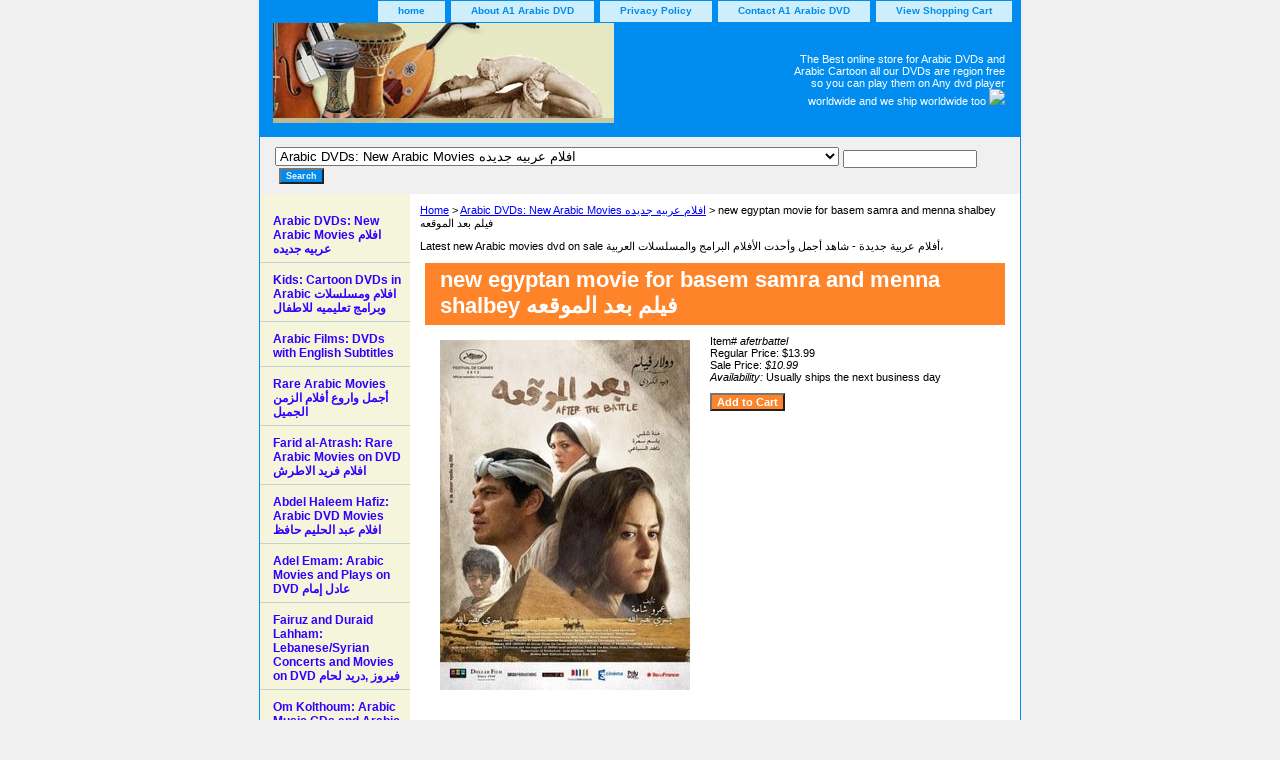

--- FILE ---
content_type: text/html
request_url: https://www.a1arabicdvd.com/afetrbattel.html
body_size: 6243
content:
<!DOCTYPE html PUBLIC "-//W3C//DTD XHTML 1.0 Strict//EN" "http://www.w3.org/TR/xhtml1/DTD/xhtml1-strict.dtd"><html><head><title>new egyptan movie for basem samra and menna shalbey &#1601;&#1610;&#1604;&#1605; &#1576;&#1593;&#1583; &#1575;&#1604;&#1605;&#1608;&#1602;&#1593;&#1607;</title><meta name="Keywords" content="Arabic DVDs,Arabic Films,Arabic Movies,Arabic Music,Egyptian DVDs,Egyptian Movies,Egyptian Music DVDs,bellydance Movies,Arabic cartoon dvds ,learn Arabic dvd,harb lebnan,arabic movie English subtitles,Best Arabic cartoon dvds ,arabic vcds,arabic dvd for kids,educational Arabic dvds,Buy Arabic DVDs ,buy Egyptian DVDs,Egyptian Classics,Egyptian Classics movies,Egyptian Comedy" /><link rel="stylesheet" type="text/css" href="css-base.css" /><link rel="stylesheet" type="text/css" href="css-element.css" /><link rel="stylesheet" type="text/css" href="css-contents.css" /><link rel="stylesheet" type="text/css" href="css-edits.css" /><meta name="verify-v1" content="dRqAhDA/SDnY/GD51UY+WM+cbiq2TyNOhs+lVgBmVIY=" />
</head><body class="vertical" id="maintype"><script type="text/javascript" id="yfc_loader" src="https://turbifycdn.com/store/migration/loader-min-1.0.34.js?q=yhst-55466754130796&ts=1765753035&p=1&h=order.store.turbify.net"></script> <div id="ys_superbar">
	   <div id="ys_cpers">
		<div id="yscp_welcome_msg"></div>
		<div id="yscp_signin_link"></div>
		<div id="yscp_myaccount_link"></div>
		<div id="yscp_signout_link"></div>
	   </div>
	   <div id="yfc_mini"></div>
	   <div class="ys_clear"></div>
	</div>
      <div id="container"><div id="header"><ul id="nav-general"><li><a href="index.html">home</a></li><li><a href="info.html">About A1 Arabic DVD</a></li><li><a href="privacypolicy.html">Privacy Policy</a></li><li><a href="mailto:info@a1arabicdvd.com">Contact A1 Arabic DVD</a></li><li><a href="https://order.store.turbify.net/yhst-55466754130796/cgi-bin/wg-order?yhst-55466754130796">View Shopping Cart</a></li></ul><br class="clear" /><h3 id="brandmark"><a href="index.html" title="A1 Arabic DVD"><img src="https://s.turbifycdn.com/aah/yhst-55466754130796/[base64].jpg" width="341" height="100" border="0" hspace="0" vspace="0" alt="A1 Arabic DVD" /></a></h3><strong id="slogan">The Best online store for Arabic DVDs and Arabic Cartoon all our DVDs are region free so you can play them on Any dvd player worldwide and we ship worldwide too 

<img src=" https://lib.store.yahoo.net/lib/yhst-55466754130796/3333333333.gif">






</strong></div><form id="searcharea" name="searcharea" action="nsearch.html" method="GET"><fieldset><select onchange="if (typeof YSB_AUTOCOMPLETE == 'object') { YSB_AUTOCOMPLETE.controller.setSuggestCategory(event); }" name="section"><option value="">All Categories</option><option value="newmoandar" selected="selected" >Arabic DVDs: New Arabic Movies &#1575;&#1601;&#1604;&#1575;&#1605; &#1593;&#1585;&#1576;&#1610;&#1607; &#1580;&#1583;&#1610;&#1583;&#1607; </option><option value="chcadvinar">Kids: Cartoon DVDs in Arabic &#1575;&#1601;&#1604;&#1575;&#1605; &#1608;&#1605;&#1587;&#1604;&#1587;&#1604;&#1575;&#1578; &#1608;&#1576;&#1585;&#1575;&#1605;&#1580; &#1578;&#1593;&#1604;&#1610;&#1605;&#1610;&#1607; &#1604;&#1604;&#1575;&#1591;&#1601;&#1575;&#1604; </option><option value="armofidvwien">Arabic Films: DVDs with English Subtitles </option><option value="grraoldmo">Rare Arabic Movies  &#1571;&#1580;&#1605;&#1604; &#1608;&#1575;&#1585;&#1608;&#1593; &#1571;&#1601;&#1604;&#1575;&#1605; &#1575;&#1604;&#1586;&#1605;&#1606; &#1575;&#1604;&#1580;&#1605;&#1610;&#1604; </option><option value="do">Documentaries &#1571;&#1601;&#1604;&#1575;&#1605; &#1608;&#1579;&#1575;&#1574;&#1602;&#1610;&#1577; </option><option value="abhahamo">Abdel Haleem Hafiz: Arabic DVD Movies &#1575;&#1601;&#1604;&#1575;&#1605; &#1593;&#1576;&#1583; &#1575;&#1604;&#1581;&#1604;&#1610;&#1605; &#1581;&#1575;&#1601;&#1592; </option><option value="fayroozdvds">Fairuz and Duraid Lahham: Lebanese/Syrian Concerts and Movies on DVD &#1601;&#1610;&#1585;&#1608;&#1586; ,&#1583;&#1585;&#1610;&#1583; &#1604;&#1581;&#1575;&#1605; </option><option value="faridalatrache">Farid al-Atrash: Rare Arabic Movies on DVD &#1575;&#1601;&#1604;&#1575;&#1605; &#1601;&#1585;&#1610;&#1583; &#1575;&#1604;&#1575;&#1591;&#1585;&#1588; </option><option value="ademmodvpl">Adel Emam: Arabic Movies and Plays on DVD &#1593;&#1575;&#1583;&#1604; &#1573;&#1605;&#1575;&#1605;&#8206; </option><option value="omkomucdsand">Om Kolthoum: Arabic Music CDs and Arabic Movie DVDs   &#1571;&#1605; &#1603;&#1604;&#1579;&#1608;&#1605; </option><option value="arse">Arabic Series   &#1575;&#1602;&#1608;&#1609; &#1575;&#1604;&#1605;&#1587;&#1604;&#1587;&#1604;&#1575;&#1578; &#1575;&#1604;&#1605;&#1589;&#1585;&#1610;&#1577; &#1608; &#1575;&#1604;&#1587;&#1608;&#1585;&#1610;&#1577; </option><option value="arcopl">Rare Arabic Comedies: Plays on DVD &#1605;&#1587;&#1585;&#1581;&#1610;&#1575;&#1578; &#1593;&#1585;&#1576;&#1610;&#1607; </option><option value="ahdeisdedv1">Ahmed Deedat: Islam & Christianity Debate DVDs </option><option value="yochbemo">Youssef Chahine: Arabic Films on DVD  &#1575;&#1601;&#1604;&#1575;&#1605; &#1610;&#1608;&#1587;&#1601; &#1588;&#1575;&#1607;&#1610;&#1606; </option><option value="mosocopls">Mohamed Sobhi: Egyptian Comedy Plays and Television Shows on DVD  &#1605;&#1581;&#1605;&#1583; &#1589;&#1576;&#1581;&#1610; &#1605;&#1587;&#1585;&#1581;&#1610;&#1575;&#1578; </option><option value="ahzabemo">Ahmed Zaki: Egyptian DVD Movies &#1571;&#1581;&#1605;&#1583; &#1586;&#1603;&#1610; </option><option value="isyacomo">Ismail Yasin: Arabic Comedy DVDs &#1575;&#1601;&#1604;&#1575;&#1605; &#1575;&#1587;&#1605;&#1575;&#1593;&#1610;&#1604; &#1610;&#1575;&#1587;&#1610;&#1606; </option><option value="namagrmo">Naguib Mahfouz: Arabic Movies on DVD &#1575;&#1601;&#1604;&#1575;&#1605; &#1606;&#1580;&#1610;&#1576; &#1605;&#1581;&#1601;&#1608;&#1592; </option><option value="sohobemofion">Soad Hosny: Egyptian Movies on DVD &#1587;&#1593;&#1575;&#1583; &#1581;&#1587;&#1606;&#1610;  </option><option value="bedamucdsand">Belly Dance Music CDs </option><option value="gifts">Arabic Gifts: Arabic Jewelry </option></select><label for="query" class="labelfield"><input autocomplete="off" type="text" id="query" name="query" placeholder="" onkeyup="if (typeof YSB_AUTOCOMPLETE == 'object') { YSB_AUTOCOMPLETE.controller.suggest(event); }"></label><label for="searchsubmit" class="buttonlabel"><input type="submit" id="searchsubmit" class="ys_primary" value="Search" name="searchsubmit"><input type="hidden" value="yhst-55466754130796" name="vwcatalog"></label></fieldset></form>   <script type="text/javascript"> 
                    var isSafari = !!navigator.userAgent.match(/Version\/[\d\.]+.*Safari/); 
                    var isIOS = !!navigator.platform && /iPad|iPhone|iPod/.test(navigator.platform); 
                    if (isSafari && isIOS) { 
                        document.forms["searcharea"].onsubmit = function (searchAreaForm) { 
                            var elementsList = this.elements, queryString = '', url = '', action = this.action; 
                            for(var i = 0; i < elementsList.length; i++) { 
                                if (elementsList[i].name) { 
                                    if (queryString) { 
                                        queryString = queryString + "&" +  elementsList[i].name + "=" + encodeURIComponent(elementsList[i].value); 
                                    } else { 
                                        queryString = elementsList[i].name + "=" + encodeURIComponent(elementsList[i].value); 
                                    } 
                                } 
                            } 
                            if (action.indexOf("?") == -1) { 
                                action = action + "?"; 
                            } 
                            url = action + queryString; 
                            window.location.href = url; 
                            return false; 
                        } 
                    } 
                </script> 
        <div id="bodyshell"><div id="bodycontent"><div class="breadcrumbs"><a href="index.html">Home</a> &gt; <a href="newmoandar.html">Arabic DVDs: New Arabic Movies &#1575;&#1601;&#1604;&#1575;&#1605; &#1593;&#1585;&#1576;&#1610;&#1607; &#1580;&#1583;&#1610;&#1583;&#1607;</a> &gt; new egyptan movie for basem samra and menna shalbey &#1601;&#1610;&#1604;&#1605; &#1576;&#1593;&#1583; &#1575;&#1604;&#1605;&#1608;&#1602;&#1593;&#1607;</div><div id="introtext">Latest new Arabic movies dvd on sale   &#1571;&#1601;&#1604;&#1575;&#1605; &#1593;&#1585;&#1576;&#1610;&#1577; &#1580;&#1583;&#1610;&#1583;&#1577; - &#1588;&#1575;&#1607;&#1583; &#1571;&#1580;&#1605;&#1604; &#1608;&#1571;&#1581;&#1583;&#1578; &#1575;&#1604;&#1571;&#1601;&#1604;&#1575;&#1605; &#1575;&#1604;&#1576;&#1585;&#1575;&#1605;&#1580; &#1608;&#1575;&#1604;&#1605;&#1587;&#1604;&#1587;&#1604;&#1575;&#1578; &#1575;&#1604;&#1593;&#1585;&#1576;&#1610;&#1577;&#1548;</div><div id="contentarea"><div><h1 id="item-contenttitle">new egyptan movie for basem samra and menna shalbey &#1601;&#1610;&#1604;&#1605; &#1576;&#1593;&#1583; &#1575;&#1604;&#1605;&#1608;&#1602;&#1593;&#1607;</h1><div id="itemarea"><a href="https://s.turbifycdn.com/aah/yhst-55466754130796/new-egyptan-movie-for-basem-samra-and-menna-shalbey-1601-1610-1604-1605-1576-1593-1583-1575-1604-1605-1608-1602-1593-1607-9.jpg"><img src="https://s.turbifycdn.com/aah/yhst-55466754130796/new-egyptan-movie-for-basem-samra-and-menna-shalbey-1601-1610-1604-1605-1576-1593-1583-1575-1604-1605-1608-1602-1593-1607-10.jpg" width="250" height="350" border="0" hspace="0" vspace="0" alt="new egyptan movie for basem samra and menna shalbey &amp;#1601;&amp;#1610;&amp;#1604;&amp;#1605; &amp;#1576;&amp;#1593;&amp;#1583; &amp;#1575;&amp;#1604;&amp;#1605;&amp;#1608;&amp;#1602;&amp;#1593;&amp;#1607;" class="image-l" title="new egyptan movie for basem samra and menna shalbey &amp;#1601;&amp;#1610;&amp;#1604;&amp;#1605; &amp;#1576;&amp;#1593;&amp;#1583; &amp;#1575;&amp;#1604;&amp;#1605;&amp;#1608;&amp;#1602;&amp;#1593;&amp;#1607;" /></a><div class="itemform productInfo"><form method="POST" action="https://order.store.turbify.net/yhst-55466754130796/cgi-bin/wg-order?yhst-55466754130796+afetrbattel"><div class="code">Item# <em>afetrbattel</em></div><div class="price">Regular Price: $13.99</div><div class="sale-price-bold">Sale Price: <em>$10.99</em></div><div class="itemavailable"><em>Availability: </em>Usually ships the next business day</div><input type="submit" value="Add to Cart" class="ys_primary" title="Add to Cart" /><input name="vwcatalog" type="hidden" value="yhst-55466754130796" /><input name="vwitem" type="hidden" value="afetrbattel" /><input type="hidden" name=".autodone" value="https://www.a1arabicdvd.com/afetrbattel.html" /></form></div><div style="clear:both"></div><div class="ys_promoitempage" id="ys_promoitempage" itemid="afetrbattel" itemcode="afetrbattel" categoryflag="0"></div></div><div id="caption"><h2 id="itempage-captiontitle">Product Description</h2><div>&#1601;&#1610;&#1604;&#1605; &#1585;&#1575;&#1574;&#1593; &#1604;&#1576;&#1575;&#1587;&#1605; &#1587;&#1605;&#1585;&#1577; &#1608; &#1605;&#1606;&#1577; &#1588;&#1604;&#1576;&#1609;</div></div><br clear="all" /></div></div><div id="finaltext">
<a href='http://www.webrss.com/createfeed.php?feedid=25328'><img src='http://www.webrss.com/logo/feed2.png' border='0'></a><br /><br /><script>function fbs_click() {u=location.href;t=document.title;window.open('http://www.facebook.com/sharer.php?u='+encodeURIComponent(u)+'&t='+encodeURIComponent(t),'sharer','toolbar=0,status=0,width=626,height=436');return false;}</script><style> html .fb_share_button { display: -moz-inline-block; display:inline-block; padding:1px 20px 0 5px; height:15px; border:1px solid #d8dfea; background:url(http://static.ak.facebook.com/images/share/facebook_share_icon.gif?6:26981) no-repeat top right; } html .fb_share_button:hover { color:#fff; border-color:#295582; background:#3b5998 url(http://static.ak.facebook.com/images/share/facebook_share_icon.gif?6:26981) no-repeat top right; text-decoration:none; } </style> <a rel="nofollow" href="http://www.facebook.com/share.php?u=<;http://www.a1arabicdvd.com/>" class="fb_share_button" onclick="return fbs_click()" target="_blank" style="text-decoration:none;">Share</a></div></div><div id="nav-product"><div id="htmltop"><script type="text/javascript">
var gaJsHost = (("https:" == document.location.protocol) ? "https://ssl." : "http://www.");
document.write(unescape("%3Cscript src='" + gaJsHost + "google-analytics.com/ga.js' type='text/javascript'%3E%3C/script%3E"));
</script>
<script type="text/javascript">
try {
var pageTracker = _gat._getTracker("UA-10186402-1");
pageTracker._trackPageview();
} catch(err) {}</script></div><ul><li><a href="newmoandar.html" title="Arabic DVDs: New Arabic Movies &amp;#1575;&amp;#1601;&amp;#1604;&amp;#1575;&amp;#1605; &amp;#1593;&amp;#1585;&amp;#1576;&amp;#1610;&amp;#1607; &amp;#1580;&amp;#1583;&amp;#1610;&amp;#1583;&amp;#1607;">Arabic DVDs: New Arabic Movies &#1575;&#1601;&#1604;&#1575;&#1605; &#1593;&#1585;&#1576;&#1610;&#1607; &#1580;&#1583;&#1610;&#1583;&#1607;</a></li><li><a href="chcadvinar.html" title="Kids: Cartoon DVDs in Arabic &amp;#1575;&amp;#1601;&amp;#1604;&amp;#1575;&amp;#1605; &amp;#1608;&amp;#1605;&amp;#1587;&amp;#1604;&amp;#1587;&amp;#1604;&amp;#1575;&amp;#1578; &amp;#1608;&amp;#1576;&amp;#1585;&amp;#1575;&amp;#1605;&amp;#1580; &amp;#1578;&amp;#1593;&amp;#1604;&amp;#1610;&amp;#1605;&amp;#1610;&amp;#1607; &amp;#1604;&amp;#1604;&amp;#1575;&amp;#1591;&amp;#1601;&amp;#1575;&amp;#1604;">Kids: Cartoon DVDs in Arabic &#1575;&#1601;&#1604;&#1575;&#1605; &#1608;&#1605;&#1587;&#1604;&#1587;&#1604;&#1575;&#1578; &#1608;&#1576;&#1585;&#1575;&#1605;&#1580; &#1578;&#1593;&#1604;&#1610;&#1605;&#1610;&#1607; &#1604;&#1604;&#1575;&#1591;&#1601;&#1575;&#1604;</a></li><li><a href="armofidvwien.html" title="Arabic Films: DVDs with English Subtitles">Arabic Films: DVDs with English Subtitles</a></li><li><a href="grraoldmo.html" title="Rare Arabic Movies  &amp;#1571;&amp;#1580;&amp;#1605;&amp;#1604; &amp;#1608;&amp;#1575;&amp;#1585;&amp;#1608;&amp;#1593; &amp;#1571;&amp;#1601;&amp;#1604;&amp;#1575;&amp;#1605; &amp;#1575;&amp;#1604;&amp;#1586;&amp;#1605;&amp;#1606; &amp;#1575;&amp;#1604;&amp;#1580;&amp;#1605;&amp;#1610;&amp;#1604;">Rare Arabic Movies  &#1571;&#1580;&#1605;&#1604; &#1608;&#1575;&#1585;&#1608;&#1593; &#1571;&#1601;&#1604;&#1575;&#1605; &#1575;&#1604;&#1586;&#1605;&#1606; &#1575;&#1604;&#1580;&#1605;&#1610;&#1604;</a></li><li><a href="faridalatrache.html" title="Farid al-Atrash: Rare Arabic Movies on DVD &amp;#1575;&amp;#1601;&amp;#1604;&amp;#1575;&amp;#1605; &amp;#1601;&amp;#1585;&amp;#1610;&amp;#1583; &amp;#1575;&amp;#1604;&amp;#1575;&amp;#1591;&amp;#1585;&amp;#1588;">Farid al-Atrash: Rare Arabic Movies on DVD &#1575;&#1601;&#1604;&#1575;&#1605; &#1601;&#1585;&#1610;&#1583; &#1575;&#1604;&#1575;&#1591;&#1585;&#1588;</a></li><li><a href="abhahamo.html" title="Abdel Haleem Hafiz: Arabic DVD Movies &amp;#1575;&amp;#1601;&amp;#1604;&amp;#1575;&amp;#1605; &amp;#1593;&amp;#1576;&amp;#1583; &amp;#1575;&amp;#1604;&amp;#1581;&amp;#1604;&amp;#1610;&amp;#1605; &amp;#1581;&amp;#1575;&amp;#1601;&amp;#1592;">Abdel Haleem Hafiz: Arabic DVD Movies &#1575;&#1601;&#1604;&#1575;&#1605; &#1593;&#1576;&#1583; &#1575;&#1604;&#1581;&#1604;&#1610;&#1605; &#1581;&#1575;&#1601;&#1592;</a></li><li><a href="ademmodvpl.html" title="Adel Emam: Arabic Movies and Plays on DVD &amp;#1593;&amp;#1575;&amp;#1583;&amp;#1604; &amp;#1573;&amp;#1605;&amp;#1575;&amp;#1605;&amp;#8206;">Adel Emam: Arabic Movies and Plays on DVD &#1593;&#1575;&#1583;&#1604; &#1573;&#1605;&#1575;&#1605;&#8206;</a></li><li><a href="fayroozdvds.html" title="Fairuz and Duraid Lahham: Lebanese/Syrian Concerts and Movies on DVD &amp;#1601;&amp;#1610;&amp;#1585;&amp;#1608;&amp;#1586; ,&amp;#1583;&amp;#1585;&amp;#1610;&amp;#1583; &amp;#1604;&amp;#1581;&amp;#1575;&amp;#1605;">Fairuz and Duraid Lahham: Lebanese/Syrian Concerts and Movies on DVD &#1601;&#1610;&#1585;&#1608;&#1586; ,&#1583;&#1585;&#1610;&#1583; &#1604;&#1581;&#1575;&#1605;</a></li><li><a href="omkomucdsand.html" title="Om Kolthoum: Arabic Music CDs and Arabic Movie DVDs   &amp;#1571;&amp;#1605; &amp;#1603;&amp;#1604;&amp;#1579;&amp;#1608;&amp;#1605;">Om Kolthoum: Arabic Music CDs and Arabic Movie DVDs   &#1571;&#1605; &#1603;&#1604;&#1579;&#1608;&#1605;</a></li><li><a href="arse.html" title="Arabic Series   &amp;#1575;&amp;#1602;&amp;#1608;&amp;#1609; &amp;#1575;&amp;#1604;&amp;#1605;&amp;#1587;&amp;#1604;&amp;#1587;&amp;#1604;&amp;#1575;&amp;#1578; &amp;#1575;&amp;#1604;&amp;#1605;&amp;#1589;&amp;#1585;&amp;#1610;&amp;#1577; &amp;#1608; &amp;#1575;&amp;#1604;&amp;#1587;&amp;#1608;&amp;#1585;&amp;#1610;&amp;#1577;">Arabic Series   &#1575;&#1602;&#1608;&#1609; &#1575;&#1604;&#1605;&#1587;&#1604;&#1587;&#1604;&#1575;&#1578; &#1575;&#1604;&#1605;&#1589;&#1585;&#1610;&#1577; &#1608; &#1575;&#1604;&#1587;&#1608;&#1585;&#1610;&#1577;</a></li><li><a href="arcopl.html" title="Rare Arabic Comedies: Plays on DVD &amp;#1605;&amp;#1587;&amp;#1585;&amp;#1581;&amp;#1610;&amp;#1575;&amp;#1578; &amp;#1593;&amp;#1585;&amp;#1576;&amp;#1610;&amp;#1607;">Rare Arabic Comedies: Plays on DVD &#1605;&#1587;&#1585;&#1581;&#1610;&#1575;&#1578; &#1593;&#1585;&#1576;&#1610;&#1607;</a></li><li><a href="ahdeisdedv1.html" title="Ahmed Deedat: Islam &amp; Christianity Debate DVDs">Ahmed Deedat: Islam & Christianity Debate DVDs</a></li><li><a href="yochbemo.html" title="Youssef Chahine: Arabic Films on DVD  &amp;#1575;&amp;#1601;&amp;#1604;&amp;#1575;&amp;#1605; &amp;#1610;&amp;#1608;&amp;#1587;&amp;#1601; &amp;#1588;&amp;#1575;&amp;#1607;&amp;#1610;&amp;#1606;">Youssef Chahine: Arabic Films on DVD  &#1575;&#1601;&#1604;&#1575;&#1605; &#1610;&#1608;&#1587;&#1601; &#1588;&#1575;&#1607;&#1610;&#1606;</a></li><li><a href="mosocopls.html" title="Mohamed Sobhi: Egyptian Comedy Plays and Television Shows on DVD  &amp;#1605;&amp;#1581;&amp;#1605;&amp;#1583; &amp;#1589;&amp;#1576;&amp;#1581;&amp;#1610; &amp;#1605;&amp;#1587;&amp;#1585;&amp;#1581;&amp;#1610;&amp;#1575;&amp;#1578;">Mohamed Sobhi: Egyptian Comedy Plays and Television Shows on DVD  &#1605;&#1581;&#1605;&#1583; &#1589;&#1576;&#1581;&#1610; &#1605;&#1587;&#1585;&#1581;&#1610;&#1575;&#1578;</a></li><li><a href="ahzabemo.html" title="Ahmed Zaki: Egyptian DVD Movies &amp;#1571;&amp;#1581;&amp;#1605;&amp;#1583; &amp;#1586;&amp;#1603;&amp;#1610;">Ahmed Zaki: Egyptian DVD Movies &#1571;&#1581;&#1605;&#1583; &#1586;&#1603;&#1610;</a></li><li><a href="isyacomo.html" title="Ismail Yasin: Arabic Comedy DVDs &amp;#1575;&amp;#1601;&amp;#1604;&amp;#1575;&amp;#1605; &amp;#1575;&amp;#1587;&amp;#1605;&amp;#1575;&amp;#1593;&amp;#1610;&amp;#1604; &amp;#1610;&amp;#1575;&amp;#1587;&amp;#1610;&amp;#1606;">Ismail Yasin: Arabic Comedy DVDs &#1575;&#1601;&#1604;&#1575;&#1605; &#1575;&#1587;&#1605;&#1575;&#1593;&#1610;&#1604; &#1610;&#1575;&#1587;&#1610;&#1606;</a></li><li><a href="namagrmo.html" title="Naguib Mahfouz: Arabic Movies on DVD &amp;#1575;&amp;#1601;&amp;#1604;&amp;#1575;&amp;#1605; &amp;#1606;&amp;#1580;&amp;#1610;&amp;#1576; &amp;#1605;&amp;#1581;&amp;#1601;&amp;#1608;&amp;#1592;">Naguib Mahfouz: Arabic Movies on DVD &#1575;&#1601;&#1604;&#1575;&#1605; &#1606;&#1580;&#1610;&#1576; &#1605;&#1581;&#1601;&#1608;&#1592;</a></li><li><a href="sohobemofion.html" title="Soad Hosny: Egyptian Movies on DVD &amp;#1587;&amp;#1593;&amp;#1575;&amp;#1583; &amp;#1581;&amp;#1587;&amp;#1606;&amp;#1610; ">Soad Hosny: Egyptian Movies on DVD &#1587;&#1593;&#1575;&#1583; &#1581;&#1587;&#1606;&#1610; </a></li><li><a href="bedamucdsand.html" title="Belly Dance Music CDs">Belly Dance Music CDs</a></li><li><a href="do.html" title="Documentaries &amp;#1571;&amp;#1601;&amp;#1604;&amp;#1575;&amp;#1605; &amp;#1608;&amp;#1579;&amp;#1575;&amp;#1574;&amp;#1602;&amp;#1610;&amp;#1577;">Documentaries &#1571;&#1601;&#1604;&#1575;&#1605; &#1608;&#1579;&#1575;&#1574;&#1602;&#1610;&#1577;</a></li><li><a href="gifts.html" title="Arabic Gifts: Arabic Jewelry">Arabic Gifts: Arabic Jewelry</a></li></ul></div></div><div id="footer"><span id="footer-links"><a href="index.html">home</a> | <a href="info.html">About A1 Arabic DVD</a> | <a href="privacypolicy.html">Privacy Policy</a> | <a href="mailto:info@a1arabicdvd.com">Contact A1 Arabic DVD</a> | <a href="https://order.store.turbify.net/yhst-55466754130796/cgi-bin/wg-order?yhst-55466754130796">View Shopping Cart</a></span><span id="copyright">Copyright� 2012 A1ArabicDVD.com - All Rights Reserved.

<img src=https://sep.turbifycdn.com/ty/cdn/yhst-55466754130796/secuitry?t=1765753035&></span></div></div></body>
<script type="text/javascript">var PAGE_ATTRS = {'storeId': 'yhst-55466754130796', 'itemId': 'afetrbattel', 'isOrderable': '1', 'name': 'new egyptan movie for basem samra and menna shalbey &#1601;&#1610;&#1604;&#1605; &#1576;&#1593;&#1583; &#1575;&#1604;&#1605;&#1608;&#1602;&#1593;&#1607;', 'salePrice': '10.99', 'listPrice': '13.99', 'brand': '', 'model': '', 'promoted': '', 'createTime': '1765753035', 'modifiedTime': '1765753035', 'catNamePath': 'Arabic DVDs: New Arabic Movies &#1575;&#1601;&#1604;&#1575;&#1605; &#1593;&#1585;&#1576;&#1610;&#1607; &#1580;&#1583;&#1610;&#1583;&#1607;', 'upc': ''};</script><script type="text/javascript">
csell_env = 'ue1';
 var storeCheckoutDomain = 'order.store.turbify.net';
</script>

<script type="text/javascript">
  function toOSTN(node){
    if(node.hasAttributes()){
      for (const attr of node.attributes) {
        node.setAttribute(attr.name,attr.value.replace(/(us-dc1-order|us-dc2-order|order)\.(store|stores)\.([a-z0-9-]+)\.(net|com)/g, storeCheckoutDomain));
      }
    }
  };
  document.addEventListener('readystatechange', event => {
  if(typeof storeCheckoutDomain != 'undefined' && storeCheckoutDomain != "order.store.turbify.net"){
    if (event.target.readyState === "interactive") {
      fromOSYN = document.getElementsByTagName('form');
        for (let i = 0; i < fromOSYN.length; i++) {
          toOSTN(fromOSYN[i]);
        }
      }
    }
  });
</script>
<script type="text/javascript">
// Begin Store Generated Code
 </script> <script type="text/javascript" src="https://s.turbifycdn.com/lq/ult/ylc_1.9.js" ></script> <script type="text/javascript" src="https://s.turbifycdn.com/ae/lib/smbiz/store/csell/beacon-a9518fc6e4.js" >
</script>
<script type="text/javascript">
// Begin Store Generated Code
 csell_page_data = {}; csell_page_rec_data = []; ts='TOK_STORE_ID';
</script>
<script type="text/javascript">
// Begin Store Generated Code
function csell_GLOBAL_INIT_TAG() { var csell_token_map = {}; csell_token_map['TOK_SPACEID'] = '2022276099'; csell_token_map['TOK_URL'] = ''; csell_token_map['TOK_STORE_ID'] = 'yhst-55466754130796'; csell_token_map['TOK_ITEM_ID_LIST'] = 'afetrbattel'; csell_token_map['TOK_ORDER_HOST'] = 'order.store.turbify.net'; csell_token_map['TOK_BEACON_TYPE'] = 'prod'; csell_token_map['TOK_RAND_KEY'] = 't'; csell_token_map['TOK_IS_ORDERABLE'] = '1';  c = csell_page_data; var x = (typeof storeCheckoutDomain == 'string')?storeCheckoutDomain:'order.store.turbify.net'; var t = csell_token_map; c['s'] = t['TOK_SPACEID']; c['url'] = t['TOK_URL']; c['si'] = t[ts]; c['ii'] = t['TOK_ITEM_ID_LIST']; c['bt'] = t['TOK_BEACON_TYPE']; c['rnd'] = t['TOK_RAND_KEY']; c['io'] = t['TOK_IS_ORDERABLE']; YStore.addItemUrl = 'http%s://'+x+'/'+t[ts]+'/ymix/MetaController.html?eventName.addEvent&cartDS.shoppingcart_ROW0_m_orderItemVector_ROW0_m_itemId=%s&cartDS.shoppingcart_ROW0_m_orderItemVector_ROW0_m_quantity=1&ysco_key_cs_item=1&sectionId=ysco.cart&ysco_key_store_id='+t[ts]; } 
</script>
<script type="text/javascript">
// Begin Store Generated Code
function csell_REC_VIEW_TAG() {  var env = (typeof csell_env == 'string')?csell_env:'prod'; var p = csell_page_data; var a = '/sid='+p['si']+'/io='+p['io']+'/ii='+p['ii']+'/bt='+p['bt']+'-view'+'/en='+env; var r=Math.random(); YStore.CrossSellBeacon.renderBeaconWithRecData(p['url']+'/p/s='+p['s']+'/'+p['rnd']+'='+r+a); } 
</script>
<script type="text/javascript">
// Begin Store Generated Code
var csell_token_map = {}; csell_token_map['TOK_PAGE'] = 'p'; csell_token_map['TOK_CURR_SYM'] = '$'; csell_token_map['TOK_WS_URL'] = 'https://yhst-55466754130796.csell.store.turbify.net/cs/recommend?itemids=afetrbattel&location=p'; csell_token_map['TOK_SHOW_CS_RECS'] = 'false';  var t = csell_token_map; csell_GLOBAL_INIT_TAG(); YStore.page = t['TOK_PAGE']; YStore.currencySymbol = t['TOK_CURR_SYM']; YStore.crossSellUrl = t['TOK_WS_URL']; YStore.showCSRecs = t['TOK_SHOW_CS_RECS']; </script> <script type="text/javascript" src="https://s.turbifycdn.com/ae/store/secure/recs-1.3.2.2.js" ></script> <script type="text/javascript" >
</script>
</html>
<!-- html109.prod.store.e1b.lumsb.com Fri Jan 30 06:02:22 PST 2026 -->
